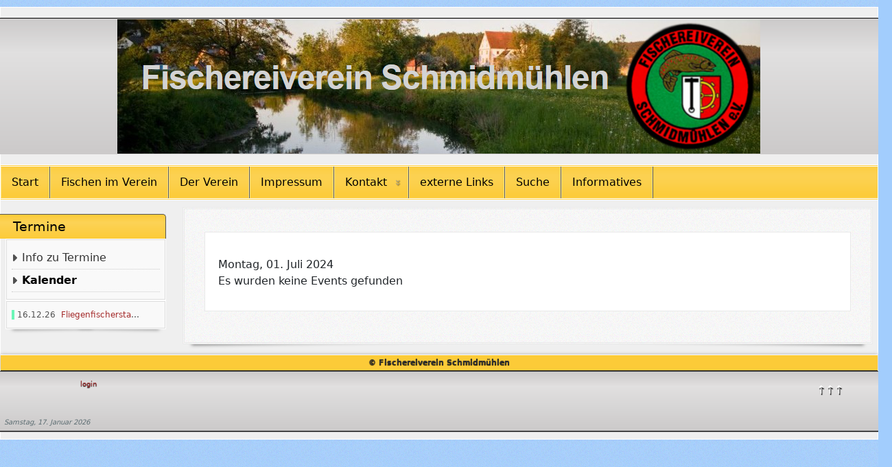

--- FILE ---
content_type: text/html; charset=utf-8
request_url: https://fischereiverein-schmidmuehlen.de/index.php/kalender-oeffentlich/eventsnachtag/2024/7/1/-
body_size: 4659
content:
<!DOCTYPE html>
<html lang="de-de" dir="ltr">
	<head>
		<meta name="viewport" content="width=device-width, initial-scale=1">
		<meta charset="utf-8">
	<meta name="robots" content="index,follow">
	<meta name="description" content="Fischereiverein-schmidmühlen Schmidmühlen Fischen Angeln Gewässer Vils Lauterach Mathiassee Autobahnweiher Hüttlwiesenweiher">
	<meta name="generator" content="Joomla! - Open Source Content Management">
	<title>Fischereiverein Schmidmühlen – Kalender</title>
	<link href="https://fischereiverein-schmidmuehlen.de/index.php?option=com_jevents&amp;task=modlatest.rss&amp;format=feed&amp;type=rss&amp;Itemid=175&amp;modid=0" rel="alternate" type="application/rss+xml" title="RSS 2.0">
	<link href="https://fischereiverein-schmidmuehlen.de/index.php?option=com_jevents&amp;task=modlatest.rss&amp;format=feed&amp;type=atom&amp;Itemid=175&amp;modid=0" rel="alternate" type="application/atom+xml" title="Atom 1.0">
	<link href="/media/system/images/joomla-favicon.svg" rel="icon" type="image/svg+xml">
	<link href="/media/system/images/favicon.ico" rel="alternate icon" type="image/vnd.microsoft.icon">
	<link href="/media/system/images/joomla-favicon-pinned.svg" rel="mask-icon" color="#000">

		<link href="/media/system/css/joomla-fontawesome.min.css?5a789b" rel="stylesheet">
	<link href="/media/vendor/bootstrap/css/bootstrap.min.css?5.3.8" rel="stylesheet">
	<link href="/media/templates/site/allrounder/css/template.css?5a789b" rel="stylesheet">
	<link href="/media/vendor/joomla-custom-elements/css/joomla-alert.min.css?0.4.1" rel="stylesheet">
	<link href="/media/templates/site/allrounder/css/user.css?5a789b" rel="stylesheet">
	<link href="/media/com_jevents/lib_jevmodal/css/jevmodal.css" rel="stylesheet">
	<link href="/components/com_jevents/assets/css/eventsadmin.css?v=3.6.92" rel="stylesheet">
	<link href="/components/com_jevents/views/flat/assets/css/events_css.css?v=3.6.92" rel="stylesheet">
	<link href="/components/com_jevents/views/flat/assets/css/modstyle.css?v=3.6.92" rel="stylesheet">
	<style>:root {
  --bs-body-bg: rgb(162, 205, 253);
  --bs-body-bg-rgb: 162, 205, 253;
  --bs-body-color: rgb(33, 37, 41);
  --bs-body-color-rgb: 33, 37, 41;
  --bs-body-font-size: 1rem;
  --bs-body-line-height: 1.5;
  ;
  --allrounder-link-color: #a52a2a;
  --allrounder-logo-color: #0299dc;
  --allrounder-slogan-color: #ff2402;
  --allrounder-wrapper-bg-color: rgba(239, 239, 239, 1);
  --allrounder-wrapper-bg-opacity: 1;
  --allrounder-wrapper-border-color: #ffffff;
  --allrounder-header-bg-color: #cccaca;
  --allrounder-header-bg-color-light: #e1e0e0;
  --allrounder-header-border-color: #000000;
  --allrounder-header-ribbon-color: #222222;
  --allrounder-subhead-bg-color: #fccb38;
  --allrounder-subhead-bg-color-dark: #d7ad30;
  --allrounder-subhead-border-color: #ffffff;
  --allrounder-subhead-font-color: #555555;
  --allrounder-content-bg-color: #f9f9f9;
  --allrounder-content-border-color: #e9e9e9;
  --allrounder-article-bg-color: #ffffff;
  --allrounder-article-border-color: #e9e9e9;
  --allrounder-article-font-color: #484848;
  --allrounder-left-sidebar-width: 20%;
  --allrounder-right-sidebar-width: 20%;
  --allrounder-margin-top: 10px;
  --allrounder-margin-bottom: 5px;
  --allrounder-padding-top: 15px;
  --allrounder-padding-bottom: 10px;
  --allrounder-subfoot-bg-color: #fccb38;
  --allrounder-subfoot-font-color: #333333;
  --allrounder-subfoot-border-top-color: #ffffff;
  --allrounder-subfoot-border-bottom-color: #222222;
  --allrounder-footer-bg-color: #cccaca;
  --allrounder-footer-bg-color-light: #e1e0e0;
  --allrounder-footer-font-color: #5b6c71;
  --allrounder-footer-border-color: #444444;
  --allrounder-footer-ribbon-color: #222222;
  --allrounder-footer-gotop-color: #ffffff;
  --allrounder-sidebar-module-title-bg-color: #fccb38;
  --allrounder-sidebar-module-title-bg-color-light: #fdd356;
  --allrounder-sidebar-module-title-border-color-top: #555555;
  --allrounder-sidebar-module-title-border-color-inner: #555555;
  --allrounder-sidebar-module-title-border-color-outer: #999999;
  --allrounder-sidebar-module-title-font-color: #dddddd;
  --allrounder-sidebar-module-title-ribbon-color: #222222;
  --allrounder-sidebar-module-content-bg-color: #f9f9f9;
  --allrounder-sidebar-module-content-border-color-inner: #dddddd;
  --allrounder-sidebar-module-content-border-color-outer: #ffffff;
  --allrounder-sidebar-module-content-font-color: #505050;
  --allrounder-module-font-color: #505050;
  --allrounder-module-bg-color: #ffffff;
  --allrounder-module-border-color: #dddddd;
  --allrounder-module-title-bg-color: #efefef;
  --allrounder-module-title-bg-color-light: #f2f2f2;
  --allrounder-module-title-border-color: #dddddd;
  --allrounder-menu-font-color: #333333;
  --allrounder-menu-border-bottom-color: #cccccc;
  --allrounder-menu-font-hover-color: #000000;
  --allrounder-menu-font-current-color: #000000;
  --allrounder-menu-font-submenu-color: #000000;
  --allrounder-input-font-color: #555555;
  --allrounder-input-bg-color: #efefef;
  --allrounder-input-font-hover-color: #555555;
  --allrounder-input-bg-hover-color: #f9f9f9;
  --allrounder-input-border-left-color: #cccccc;
  --allrounder-input-border-top-color: #cccccc;
  --allrounder-input-border-right-color: #ffffff;
  --allrounder-input-border-bottom-color: #ffffff;
  --allrounder-button-font-color: #555555;
  --allrounder-button-bg-color: #efefef;
  --allrounder-button-bg-color-light: #f4f4f4;
  --allrounder-button-font-hover-color: #000000;
  --allrounder-button-bg-hover-color: #ffffff;
  --allrounder-button-bg-hover-color-light: #ffffff;
  --allrounder-button-border-left-color: #cccccc;
  --allrounder-button-border-top-color: #cccccc;
  --allrounder-button-border-right-color: #ffffff;
  --allrounder-button-border-bottom-color: #ffffff;
  --allrounder-tooltip-font-color: #800000;
  --allrounder-tooltip-bg-color: #f2f3f5;
  --allrounder-tooltip-border-color: #a6a7ab;
  --allrounder-dropdown-bg-image: url(../images/menu/dropdown-smooth.png);
  --allrounder-dropdown-bg-image-parent: url(../images/menu/menu-parent-smooth.png);
  --allrounder-dropdown-bg-image-parent-hover: url(../images/menu/menu-parent-hover-smooth.png);
  --allrounder-dropdown-bg-color: #fccb38;
  --allrounder-dropdown-border-top-color: #ffffff;
  --allrounder-dropdown-border-bottom-color: #ffffff;
  --allrounder-dropdown-li-border-right-color: #555555;
  --allrounder-dropdown-li-a-border-left-color: #ffe587;
  --allrounder-dropdown-li-a-border-top-color: #fccb38;
  --allrounder-dropdown-li-a-border-right-color: #ffe587;
  --allrounder-dropdown-li-a-border-bottom-color: #fccb38;
  --allrounder-dropdown-li-a-font-color: #000000;
  --allrounder-dropdown-li-a-bg-color: #fccb38;
  --allrounder-dropdown-li-a-font-hover-color: #000000;
  --allrounder-dropdown-li-a-font-hover-color: #000000;
  --allrounder-dropdown-l2-ul-bg-color: #ffe587;
  --allrounder-dropdown-l2-ul-border-color: #000000;
  --allrounder-dropdown-l2-ul-li-a-border-left-color: #333333;
  --allrounder-dropdown-l2-ul-li-a-border-top-color: #000000;
  --allrounder-dropdown-l2-ul-li-a-border-right-color: #333333;
  --allrounder-dropdown-l2-ul-li-a-border-bottom-color: #333333;
  --allrounder-dropdown-l2-ul-li-a-font-color: #000000;
  --allrounder-dropdown-l2-ul-li-a-font-hover-color: #ffffff;
  --allrounder-dropdown-l2-ul-li-a-bg-color: #ffffff;
  --allrounder-dropdown-l2-ul-li-a-bg-hover-color: #212121;
}
body {
  background-image: url(https://fischereiverein-schmidmuehlen.de/media/templates/site/allrounder/images/background.png);
  background-repeat: repeat;
}</style>
	<style>.jeventsliste{
        font-size:12px;
	max-width: 195px;
	white-space: nowrap;
	overflow: hidden;
	text-overflow:ellipsis;
}</style>

		<script type="application/json" class="joomla-script-options new">{"bootstrap.popover":{".hasjevtip":{"animation":true,"container":"#jevents_body","delay":1,"html":true,"placement":"top","template":"<div class=\"popover\" role=\"tooltip\"><div class=\"popover-arrow\"><\/div><h3 class=\"popover-header\"><\/h3><div class=\"popover-body\"><\/div><\/div>","trigger":"hover","offset":[0,10],"boundary":"scrollParent"}},"joomla.jtext":{"ERROR":"Fehler","MESSAGE":"Nachricht","NOTICE":"Hinweis","WARNING":"Warnung","JCLOSE":"Schließen","JOK":"OK","JOPEN":"Öffnen"},"system.paths":{"root":"","rootFull":"https:\/\/fischereiverein-schmidmuehlen.de\/","base":"","baseFull":"https:\/\/fischereiverein-schmidmuehlen.de\/"},"csrf.token":"6e032f1357da7a96ad2458514443fed0"}</script>
	<script src="/media/system/js/core.min.js?a3d8f8"></script>
	<script src="/media/vendor/jquery/js/jquery.min.js?3.7.1"></script>
	<script src="/media/legacy/js/jquery-noconflict.min.js?504da4"></script>
	<script src="/media/vendor/bootstrap/js/modal.min.js?5.3.8" type="module"></script>
	<script src="/media/vendor/bootstrap/js/popover.min.js?5.3.8" type="module"></script>
	<script src="/media/templates/site/allrounder/js/template.js?5a789b" defer></script>
	<script src="/media/mod_menu/js/menu.min.js?5a789b" type="module"></script>
	<script src="/media/system/js/messages.min.js?9a4811" type="module"></script>
	<script src="/components/com_jevents/assets/js/jQnc.min.js?v=3.6.92"></script>
	<script src="/media/com_jevents/lib_jevmodal/js/jevmodal.min.js"></script>
	<script src="/components/com_jevents/assets/js/view_detailJQ.min.js?v=3.6.92"></script>
	<script>document.addEventListener('DOMContentLoaded', function() {
   // bootstrap may not be available if this module is loaded remotely
    if (typeof bootstrap === 'undefined') return;
   var elements = document.querySelectorAll(".hasjevtip");
   elements.forEach(function(myPopoverTrigger)
   {
        myPopoverTrigger.addEventListener('inserted.bs.popover', function () {
            var title = myPopoverTrigger.getAttribute('data-bs-original-title') || false;
            const popover = bootstrap.Popover.getInstance(myPopoverTrigger);
            if (popover && popover.tip) 
            {
                var header = popover.tip.querySelector('.popover-header');
                var body = popover.tip.querySelector('.popover-body');
                var popoverContent = "";
                if (title)
                {
                    popoverContent += title;
                }
                var content = myPopoverTrigger.getAttribute('data-bs-original-content') || false;
                if (content)
                {
                    popoverContent += content;
                }

                if (header) {
                    header.outerHTML = popoverContent;
                }
                else if (body) {
                    body.outerHTML = popoverContent;
                }

                if (popover.tip.querySelector('.jev-click-to-open a') && 'ontouchstart' in document.documentElement)
                {
                    popover.tip.addEventListener('touchstart', function() {
                       document.location = popover.tip.querySelector('.jev-click-to-open a').href;
                    });
                }
            }
        });

        var title = myPopoverTrigger.getAttribute('data-bs-original-title') || false;
        const popover = bootstrap.Popover.getInstance(myPopoverTrigger);
        if (popover && (popover.tip || title)) 
        {
            if ('ontouchstart' in document.documentElement) {        
                myPopoverTrigger.addEventListener('click', preventPopoverTriggerClick);
            }
        }
   });
});
function preventPopoverTriggerClick(event)
{
    event.preventDefault();
}
</script>
	<script>function fetchMoreLatestEvents(modid, direction)
{        
        jQuery.ajax({
                    type : 'POST',
                    dataType : 'json',
                    url : "https://fischereiverein-schmidmuehlen.de/index.php?option=com_jevents&ttoption=com_jevents&typeaheadtask=gwejson&file=fetchlatestevents&path=module&folder=mod_jevents_latest&token=6e032f1357da7a96ad2458514443fed0",
                    data : {'json':JSON.stringify({'modid':modid, 'direction':direction})},
                    contentType: "application/x-www-form-urlencoded; charset=utf-8",
                    scriptCharset: "utf-8"
            })                        
                .done(function( data ){                    
                    jQuery("#mod_events_latest_"+modid+"_data").replaceWith(data.html);
                    try {
                        document.getElementById("mod_events_latest_"+modid+"_data").parentNode.scrollIntoView({block: "start", behavior: "smooth"});
                    }
                    catch (e) {
                    }
                })
                .fail(function(x) {
        alert('fail '+x);
                });
}</script>
	<!--[if lte IE 6]>
<link rel="stylesheet" href="https://fischereiverein-schmidmuehlen.de/components/com_jevents/views/flat/assets/css/ie6.css" />
<![endif]-->

			</head>
	<body>
		<div id="wrapper" class="container-md has-ribbons">
									<div id="header_container">
									<div id="header">
													<div id="headermodule1">
								
<div id="mod-custom112" class="mod-custom custom">
    <table style="border-collapse: collapse; width: 100%;" border="0">
<tbody>
<tr>
<td style="width: 33.0753%; text-align: center;"> </td>
<td style="width: 33.0753%; text-align: center;"><img src="/images/logos/logo.png" width="937" height="196" loading="lazy" data-path="local-images:/logos/logo.png" /></td>
<td style="width: 33.0778%;"> </td>
</tr>
</tbody>
</table></div>

								<div class="clearfix"></div>
							</div>
																		<div id="logo">
																																		</div>
												<span class="ribbon left">&nbsp;</span>
						<span class="ribbon right">&nbsp;</span>
					</div>
																	<div id="topmenu">
						<ul class="mod-menu mod-list nav menu-horizontal">
<li class="nav-item item-101 default"><a href="/index.php" >Start</a></li><li class="nav-item item-162"><a href="/index.php/fischen-im-verein" >Fischen im Verein</a></li><li class="nav-item item-198"><a href="/index.php/verein" >Der Verein</a></li><li class="nav-item item-158"><a href="/index.php/impressum" >Impressum</a></li><li class="nav-item item-159 deeper parent"><a href="/index.php/kontakt" >Kontakt</a><ul class="mod-menu__sub list-unstyled small"><li class="nav-item item-179"><a href="/index.php/kontakt/1-vorstand" >1.Vorstand</a></li><li class="nav-item item-180"><a href="/index.php/kontakt/jugendleitung" >Jugendleitung</a></li><li class="nav-item item-260"><a href="/index.php/kontakt/fliegenfischerstammtisch" >Fliegenfischerstammtisch</a></li></ul></li><li class="nav-item item-161"><a href="/index.php/externe-links-menue-oben" >externe Links</a></li><li class="nav-item item-160"><a href="/index.php/suche" >Suche</a></li><li class="nav-item item-361"><a href="/index.php/informatives-neu" >Informatives</a></li></ul>

					</div>
											</div>
						<div id="foot_container">
																	<div id="subfoot">
													<div class="copytext">&copy; Fischereiverein Schmidmühlen</div>
											</div>
								<div class="clearfix"></div>
				<div id="footer">
					<div class="footer-inner">
						<span class="ribbon left">&nbsp;</span>
						<span class="ribbon right">&nbsp;</span>
						<div id="scroll_up">
							<a href="#" id="gotop" title="Scrolle zum Anfang">
								&uarr;&uarr;&uarr;							</a>
						</div>
							<div id="footermodules">
					<div id="footermodule1" class="row">
				<div class="moduletable ">
        
<div id="mod-custom111" class="mod-custom custom">
    <p><a href="/index.php/component/users/?view=login&amp;Itemid=103">login</a></p></div>
</div>

			</div>
			</div>
					</div>
					<div class="footer-bottom">
													<span id="date">Samstag, 17. Januar 2026</span>
											</div>
				</div>
				<div class="clearfix"></div>
			</div>
			<div id="container">
												<div class="row">
											<div id="leftcol" class="order-md-1 order-1">
							<div class="sidebar-left allroundersidebarchrome shadowed">
			<h3 class="moduleh3-sidebar">
			Termine			<span class="ribbon">&nbsp;</span>
		</h3>
		<div class="module">
		<div class="module-inner">
			<ul class="mod-menu mod-list nav ">
<li class="nav-item item-177"><a href="/index.php/info-zu-termine" >Info zu Termine</a></li><li class="nav-item item-175 current active"><a href="/index.php/kalender-oeffentlich" aria-current="location">Kalender</a></li></ul>
		</div>
	</div>
</div>
<div class="sidebar-left allroundersidebarchrome shadowed">
		<div class="module">
		<div class="module-inner">
			<table class="mod_events_latest_table jevbootstrap" width="100%" border="0" cellspacing="0" cellpadding="0" align="center"><tr><td class="mod_events_latest_first" style="border-color:#6cf5b7"><div class='jeventsliste' ><span style="background-color:#6cf5b7;width:5px">&nbsp;</span><span>&nbsp;<span class="mod_events_latest_date">16.12.26</span></span><span class="jeventstextgrenze">&nbsp; <span class="mod_events_latest_content"><a href="/index.php/kalender-oeffentlich/eventdetail/2520/-/fliegenfischerstammtisch"  target="_top" >Fliegenfischerstammtisch</a></span></span></div></td></tr>
</table>
		</div>
	</div>
</div>

						</div>
															<div id="content" class="col order-3">
												<div id="maincontent" class="row shadowed">
							<div id="system-message-container" aria-live="polite"></div>

								<!-- Event Calendar and Lists Powered by JEvents //-->
		<div id="jevents">
	<div class="contentpaneopen jeventpage     jevbootstrap" id="jevents_header">
							<ul class="actions">
							</ul>
				</div>
	<div class="jev_clear"></div>
	<div class="contentpaneopen  jeventpage   jevbootstrap" id="jevents_body">
	
<div class="jev_toprow">
	<!-- <div class="jev_header">
		  <h2 class="gsl-h2">Tagesansicht</h2>
		  <div class="today" >Montag, 01. Juli 2024</div>
		</div> -->
	<div class="jev_header2">
		<div class="previousmonth">
					</div>
		<div class="currentmonth">
			Montag, 01. Juli 2024		</div>
		<div class="nextmonth">
					</div>

	</div>
</div>
<div id='jev_maincal' class='jev_listview'>
	<div class="jev_listrow">

		<div class="list_no_e">
Es wurden keine Events gefunden</div>
	</div>
	<div class="jev_clear"></div>
</div>
	</div>
	</div>
	
						</div>
											</div>
				</div>
							</div>
		</div>
		
	</body>
	</html>


--- FILE ---
content_type: text/css
request_url: https://fischereiverein-schmidmuehlen.de/media/templates/site/allrounder/css/user.css?5a789b
body_size: 336
content:
/*Navigation oben */
#topmenu ul.nav > li a, #topmenu ul.nav > li span.separator {
 text-shadow: none;/*Schrift ohne Schatten*/
}

/*Navigation links Schrift Schatten*/
.moduleh3-sidebar {
 text-shadow: none; /*ohne Schatten*/
  color:#000000; /*Schriftfarbe Schwarz*/
}
.menue_farbig_blau{
  background-color:#6495ED;
  color:#000000;
  font-weight:bold;
}
/* Kategorieliste */ 
.com-content-category__table #categorylist_header_title{
  background-color:transparent;
  color:#000000;
  font-weight:bold;
}
.com-content-category__table #categorylist_header_title a:link{
  color:#000000;
  font-weight:bold;
}

.com-content-category__table #categorylist_header_date{
  background-color:transparent;
  color:#000000;
  font-weight:bold;
}
.com-content-category__table #categorylist_header_date a:link{
  color:#000000;
  font-weight:bold;
}
.com-content-category__table #categorylist_header_edit{
  background-color:transparent;
  color:#000000;
  font-weight:bold;
}
.com-content-category__table #categorylist_header_edit a:link{
  color:#000000;
  font-weight:bold;
}

.com-content-category__table td {
  background-color:transparent;
  font-weight:normal;
  font-size:16px;
}
.com-content-category__table th{
  background-color:transparent;
  font-weight:normal;
  font-size:16px;
}
.com-content-category__table tr{
  background-color:transparent;
  font-size:16px;
}
.com-content-category__table a{
  color:#000000;
  font-weight:normal;
}

.com-content-category__pagination #limit{
  background-color:transparent;
  font-weight:normal;
  font-size:14px;
}

.com-content-category__pagination a{
  background-color:transparent;
  font-weight:normal;
  font-size:14px;
  color:#000000;
}
/*             Kategorieliste ende     */

/* **************** Kontakt *******************/

.com-contact__container h3{
  font-size:10px;
  visibility:hidden;
}

.contact-name {
  font-size:30px;
  text-align:left;
}
.page-header h1{
  text-align:left;
}
/* **************** Kontakt ende ***************/